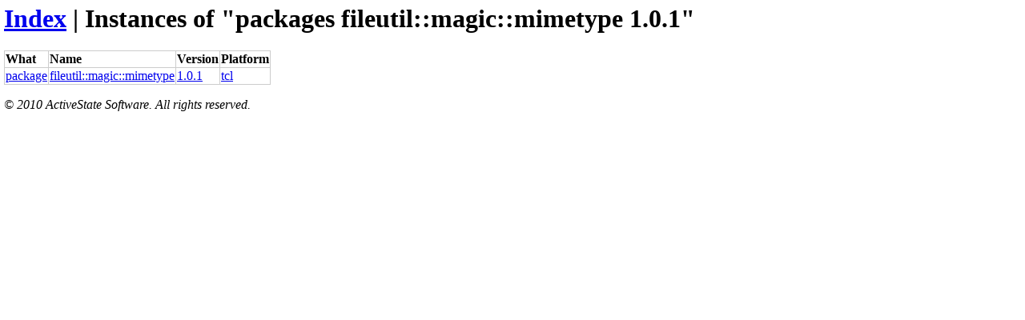

--- FILE ---
content_type: text/html
request_url: https://teapot.activestate.com/package/name/fileutil::magic::mimetype/ver/1.0.1/list
body_size: 1009
content:
<html><head>
<title>ActiveState Teapot</title>
<link type="text/css" rel="stylesheet" media="all" href="http://www.activestate.com/sites/all/themes/active/css/default.css" />
<link type="text/css" rel="stylesheet" media="all" href="http://www.activestate.com/sites/all/themes/active/css/style.css" />
<style>
  body { margin: 5px; }
  table { border-collapse: collapse; }
  tbody td, tbody th {
    border: 1px solid #CCC;
    text-align: left;
    vertical-align: top;
  }
</style>

</head><body>
<!-- [[TPM[[{package fileutil::magic::mimetype 1.0.1 tcl 0}]]MPT]] -->
<h1>
<a href="/index">Index</a>
 | Instances of "packages fileutil::magic::mimetype 1.0.1"</h1>
<table>
<tr>
<th>What</th>
<th>Name</th>
<th>Version</th>
<th>Platform</th>
</tr>
<tr>
<td>
<a href="/package/list">package</a>
</td>
<td>
<a href="/package/name/fileutil::magic::mimetype/list">fileutil::magic::mimetype</a>
</td>
<td>
<a href="/package/name/fileutil::magic::mimetype/ver/1.0.1/list">1.0.1</a>
</td>
<td>
<a href="/package/name/fileutil::magic::mimetype/ver/1.0.1/arch/tcl/details">tcl</a>
</td>
</tr>
</table>
<p><address>&copy; 2010 ActiveState Software. All rights reserved.</address></p>

</body></html>
